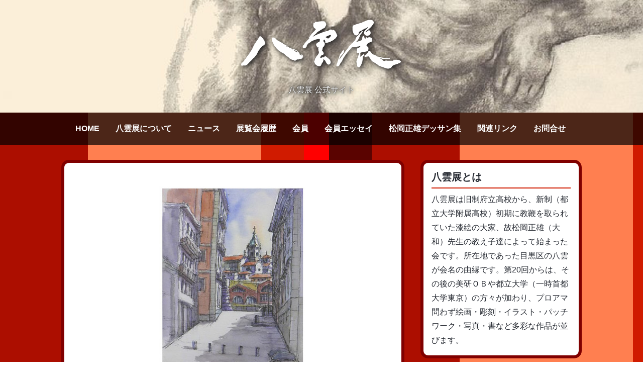

--- FILE ---
content_type: text/html; charset=utf-8
request_url: https://www.yakumoten.com/036/post-38.html
body_size: 4867
content:

<!DOCTYPE html>
<html lang="ja" itemscope itemtype="http://schema.org/WebPage">
<head>
  <meta charset="UTF-8">
  <meta http-equiv="X-UA-Compatible" content="IE=edge">
  <meta name="viewport" content="width=device-width,initial-scale=1">
  <title>清水正輝 - 八雲展</title>
  <meta name="generator" content="MovableType.net">
  <meta name="description" content="">
  <meta name="keywords" content="八雲展,yakumoten,松岡正雄,旧制府立高校,">
  <link rel="start" href="https://www.yakumoten.com/">
  <link rel="alternate" type="application/atom+xml" title="Recent Entries" href="https://www.yakumoten.com/atom.xml">
  <link rel="canonical" href="https://www.yakumoten.com/036/post-38.html" />
  <meta property="og:type" content="article">
  <meta property="og:locale" content="ja_JP">
  <meta property="og:title" content="清水正輝 - 八雲展">
  <meta property="og:url" content="https://www.yakumoten.com/036/post-38.html">
  <meta property="og:description" content="">
  <meta property="og:site_name" content="八雲展">
  <meta property="og:image" content="">
  <meta property="fb:app_id" content="yakumoten">
  <meta name="twitter:card" content="summary_large_image">
  <meta name="twitter:site" content="@yakumoten">
  <meta name="twitter:title" content="清水正輝 | 八雲展">
  <meta name="twitter:description" content="">
  <meta name="twitter:image" content="https://www.yakumoten.com/common/images/noimage-1200.png">
  <!-- Microdata -->
  <meta itemprop="description" content="">
  <link itemprop="url" href="https://www.yakumoten.com/036/post-38.html">
  <link itemprop="image" href="https://www.yakumoten.com/common/images/noimage-1200.png">
  <!--[if lt IE 9]>
  <script src="//cdnjs.cloudflare.com/ajax/libs/html5shiv/3.7.3/html5shiv.min.js" integrity="sha256-3Jy/GbSLrg0o9y5Z5n1uw0qxZECH7C6OQpVBgNFYa0g=" crossorigin="anonymous"></script>
  <script src="//cdnjs.cloudflare.com/ajax/libs/respond.js/1.4.2/respond.min.js" integrity="sha256-g6iAfvZp+nDQ2TdTR/VVKJf3bGro4ub5fvWSWVRi2NE=" crossorigin="anonymous"></script>
  <![endif]-->
  <script src="//cdnjs.cloudflare.com/ajax/libs/jquery/3.3.1/jquery.min.js" integrity="sha256-FgpCb/KJQlLNfOu91ta32o/NMZxltwRo8QtmkMRdAu8=" crossorigin="anonymous"></script>
<link rel="stylesheet" href="//use.fontawesome.com/releases/v5.4.1/css/all.css" integrity="sha384-5sAR7xN1Nv6T6+dT2mhtzEpVJvfS3NScPQTrOxhwjIuvcA67KV2R5Jz6kr4abQsz" crossorigin="anonymous">
<link rel="stylesheet" href="//cdnjs.cloudflare.com/ajax/libs/meyer-reset/2.0/reset.min.css" integrity="sha256-gvEnj2axkqIj4wbYhPjbWV7zttgpzBVEgHub9AAZQD4=" crossorigin="anonymous" />
<link rel="stylesheet" href="https://www.yakumoten.com/css/styles.css">
<link rel="shortcut icon" type="image/x-icon" href="https://www.yakumoten.com/img/favicon.ico">
<link rel="apple-touch-icon" size="152x152" href="https://www.yakumoten.com/img/apple-touch-icon.png" />
<link rel="manifest" href="https://www.yakumoten.com/.app/manifest.json" crossorigin="use-credentials">
<meta name="theme-color" content="white">

    
<link href="https://fonts.googleapis.com/css?family=Anton&display=swap" rel="stylesheet">
<!-- Global site tag (gtag.js) - Google Analytics -->
<script async src="https://www.googletagmanager.com/gtag/js?id=UA-125961504-13"></script>
<script>
  window.dataLayer = window.dataLayer || [];
  function gtag(){dataLayer.push(arguments);}
  gtag('js', new Date());

  gtag('config', 'UA-125961504-13');
</script>

</head>

<body>

  <header class="mainHeader">
  <div class="header__wrap">
   <div class="inner header_inner">
    <div class="header-area">
    <h1 class="header__title"><a href="https://www.yakumoten.com/"><img src="https://www.yakumoten.com/img/logo.svg" class="logo-deco"></a></h1>
          <p class="header__description">八雲展 公式サイト</p>
        </div><div></div>
   </div>
  </div>
  <div class="navi__wrap">
  <div class="inner">
    <div id="nav_toggle">
      <div> <span></span> <span></span> <span></span> </div>
    </div>
    <nav>
      <ul class="navi__list">
      
                
              <li><a href="https://www.yakumoten.com/">HOME</a></li>
              <li><a href="https://www.yakumoten.com/information.html">八雲展について</a></li>
              <li><a href="https://www.yakumoten.com/article/news/">ニュース</a></li>
              <li><a href="https://www.yakumoten.com/exhibition/">展覧会履歴</a></li>
              <li><a href="https://www.yakumoten.com/member/">会員</a></li>
              <li><a href="https://www.yakumoten.com/article/essay/">会員エッセイ</a></li>
              <li><a href="https://www.yakumoten.com/movie.html">松岡正雄デッサン集</a></li>
              <li><a href="https://www.yakumoten.com/link.html">関連リンク</a></li>
                            <li><a href="https://www.yakumoten.com/inquiry.html">お問合せ</a></li>
      </ul>
    
    </nav>
  </div>
  </div>
</header>


        <ul>

        </ul>


    <div class="inner">
      <div class="contents">
      <main class="main">
        <article class="entryWrap border-color-inside">
       
        
          <section class="entryBody wysiwyg">
            
            <div class="entry__more">

                   
                           <img src="https://www.yakumoten.com/.assets/thumbnail/yakumoten69-640wi.jpg" >
             
            
            
            </div>
          </section>
        
<footer class="entryFooter">
            <div class="entryFooter__metaWrap">
            
            <div class="flex-container2">
              <div class="flex-item box10"><span class="font_work_title">ポルト・教会を望む</span></div>
              <div class="flex-item box11">水彩</div>
            </div>

                          
            </div>
</footer>
        
        <div class="custom_comment"></div>
        
        
<header class="entryHeader wysiwyg"> 
          
<div class="flex-container3">
  <div class="flex-item">   
  
	  
                                	<a href="https://www.yakumoten.com/member/shimizu-masateru/shimizu-masaki.html">
            		<img class="artist_portrait" style="margin-right:15px;" src="https://www.yakumoten.com/member/.assets/thumbnail/shimizu-masateru-120wi.jpg" ></a>
            	              </div>
  <div class="flex-item flex_box_column">
     <div><span class="font_artist"><a href="https://www.yakumoten.com/member/shimizu-masateru/shimizu-masaki.html">清水正輝</a></span></div>

     <div>
          <span class="">都立大学 15期（昭和42年[1967] 卒）</span>     </div>
  
  
  </div>
  <div class="flex-item flex_box_column push"><span class="ichiran"><a href="https://www.yakumoten.com/036/">出品一覧</a>，<a href="https://www.yakumoten.com/shimizu-masaki/">出品一覧</a></span></div>
</div> 




<hr>

      
            		<a href="https://www.yakumoten.com/member/shimizu-masateru/shimizu-masaki.html">清水正輝のページへ</a>
            
     <div><span class="font_school">東京都立大学</span></div>

        
        </header>

          <div class="footerNavi">
          <ul>
              <li><a href="https://www.yakumoten.com/036/post-39.html" class="footerNavi__prev">「清水正輝／ポルト・高台より」</a></li>
              <li><a href="https://www.yakumoten.com/036/post-37.html" class="footerNavi__next">「清水正輝／シントラの街並」</a></li>
          </ul>
        </div> 
        
        </article>
      

      

      </main>
        <aside>
  <div class="sidebarWrap">
  
        <section class="sidebar__module sidebar__customarea border-color-inside">
      <h2>八雲展とは</h2>
<p>八雲展は旧制府立高校から、新制（都立大学附属高校）初期に教鞭を取られていた漆絵の大家、故松岡正雄（大和）先生の教え子達によって始まった会です。所在地であった目黒区の八雲が会名の由縁です。第20回からは、その後の美研ＯＢや都立大学（一時首都大学東京）の方々が加わり、プロアマ問わず絵画・彫刻・イラスト・パッチワーク・写真・書など多彩な作品が並びます。</p>
    </section>
      

 

 

 

 

      <section class="sidebar__module sidebar__archive border-color-inside">
        <h2 class="sidebar__label">CONTENTS</h2>
        <ul>
          <li><a href="https://www.yakumoten.com/information.html">八雲展について</a></li>
          <li><a href="https://www.yakumoten.com/beginning.html">八雲展の始まり</a></li>
          <li><a href="https://www.yakumoten.com/kyuseifuritsukotogakko.html">旧制府立高等学校とは</a></li>
          <li><a href="https://www.yakumoten.com/exhibition/">展覧会履歴</a></li>
          <li><a href="https://www.yakumoten.com/member/">会員リスト</a></li>
          <li><a href="https://www.yakumoten.com/member/index-bukko.html">忘れ得ぬ先人たち</a></li>
          <li><a href="https://www.yakumoten.com/article/essay/">会員エッセイ</a></li>
          <li><a href="https://www.yakumoten.com/matsuoka.html">松岡正雄先生のこと</a></li>
          <li><a href="https://www.yakumoten.com/movie.html">松岡正雄デッサン集</a></li>
          <li><a href="https://www.yakumoten.com/link.html">関連リンク</a></li>
        </ul>
      </section>

 

      <section class="sidebar__module sidebar__archive border-color-inside">
               <h2 class="sidebar__label">NEWS</h2>
        <ul>
                    <li><a href="https://www.yakumoten.com/article/news/post-19.html">かわうそだよ全員集合展</a></li>
                    <li><a href="https://www.yakumoten.com/article/news/post-20.html">瀬川智貴展「まほろば」</a></li>
                    <li><a href="https://www.yakumoten.com/article/news/post-18.html">日本スケッチ画会展のご案内</a></li>
                    <li><a href="https://www.yakumoten.com/article/news/42.html">2025年　第43回八雲展</a></li>
                    <li><a href="https://www.yakumoten.com/article/news/post-16.html">瀬川智貴　絵画展</a></li>
                  </ul>
             </section>


 
  
 

 

 
  

        <section class="sidebar__module sidebar__customarea border-color-inside">
      <h2>事務局／編集委員</h2>
<p>当サイトは会員の皆様の協力を元に運営されています。コンテンツは集まった資料を基に製作しています。掲載以外の資料をお持ちでしたらご提供頂ければ幸いです。また会員の皆様の寄稿も受け付けています。</p>
<hr>
<p>お問合せは<a href="https://www.yakumoten.com/inquiry.html" style="color:pink;">コチラ</a>へ</p>
<hr>
<p>委員へのコンタクトはコチラから</p>
<p>Email：<a href="mailto:mmdesign-jpn@nifty.com" style="color:pink;">増田昌弘</a><p><p>Email：<a href="mailto:gotow@coral.ocn.ne.jp"  style="color:pink;">後藤昌之</a><p><p>Email：<a href="mailto:suisaiga0982@gmail.com" style="color:pink;">中村繁</a><p>
<hr>
<p>八雲展事務局 電話（<a href="tel:09026773519" style="color:pink;">瀬川</a>）</p>
    </section>
    

      
  </div>
</aside>

    </div>
  </div>
  







<footer class="mainFooter">
  <div class="inner">
    <p class="footer__themename">&copy; 2018-2025, YAKUMOTEN.  All Right Reserved.</p>
  </div>

<div class="pagetop"><a href="#"><i class="fa fa-chevron-up"></i><p id="ue">PAGE TOP</p></a></div>
</footer>
<script src="https://push-notification-api.movabletype.net/v2.7.0/js/sw-init.js" id="mt-service-worker-init" data-register="/.app/sw.js" data-scope="/" data-locale="ja_JP"></script>

  <script src="//cdnjs.cloudflare.com/ajax/libs/jquery-smooth-scroll/2.2.0/jquery.smooth-scroll.min.js" integrity="sha256-fdhzLBb+vMfwRwZKZPtza9iFcdVtEhrWRHhxSzEy4Ek=" crossorigin="anonymous"></script>
<script>
$(function() {
  var nH = $(".navi__list").innerHeight();
  var w = $(window).width();
  var x = 768;
  if (w >= x) {
    $("main,aside").css("padding-top", nH + "px");
  }

  $("a").smoothScroll({
    speed: 500,
  });

  var _window = $(window),
    _header = $(".navi__wrap"),
    heroBottom;
  _window.on("scroll", function() {
    heroBottom = $(".mainHeader").height();
    if (_window.scrollTop() > heroBottom) {
      _header.addClass("fixed");
    } else {
      _header.removeClass("fixed");
    }
  });
  _window.trigger("scroll");
  $("#nav_toggle").click(function() {
    $("header").toggleClass("open");
    $("nav").slideToggle(500);
  });
});
</script>






<script>
$(document).ready(function() {
  var pagetop = $('.pagetop');
    $(window).scroll(function () {
       if ($(this).scrollTop() > 100) {
            pagetop.fadeIn();
       } else {
            pagetop.fadeOut();
            }
       });
       pagetop.click(function () {
           $('body, html').animate({ scrollTop: 0 }, 500);
              return false;
   });
});
</script>



<script src="https://form.movabletype.net/dist/parent-loader.js" defer async></script></body>
</html>


--- FILE ---
content_type: text/css
request_url: https://www.yakumoten.com/css/styles.css
body_size: 7348
content:
@charset "UTF-8";








/*--------------------------
           八雲展
--------------------------*/
body {
  color: #262A32;
  /*background-color: coral;*/
  background-image: linear-gradient(90deg, #ac0e00 11.82%, #ff7f50 11.82%, #ff7f50 35.14%, #d01b00 35.14%, #d01b00 40.88%, #ff0000 40.88%, #ff0000 44.26%, #5a0300 44.26%, #5a0300 50%, #ac0e00 50%, #ac0e00 61.82%, #ff7f50 61.82%, #ff7f50 85.14%, #d01b00 85.14%, #d01b00 90.88%, #ff0000 90.88%, #ff0000 94.26%, #5a0300 94.26%, #5a0300 100%);
  background-size: 1480.00px 1480.00px;

  font-size: 16px;
  line-height: 1.75;
  font-family: -apple-system, BlinkMacSystemFont, "Helvetica Neue", YuGothic, "ヒラギノ角ゴ ProN W3", Hiragino Kaku Gothic ProN, Arial, "メイリオ", Meiryo, sans-serif; }
@media (max-width: 768px) {
  body{
  background-image: linear-gradient(0deg, #ac0e00 11.82%, #ff7f50 11.82%, #ff7f50 35.14%, #d01b00 35.14%, #d01b00 40.88%, #ff0000 40.88%, #ff0000 44.26%, #5a0300 44.26%, #5a0300 50%, #ac0e00 50%, #ac0e00 61.82%, #ff7f50 61.82%, #ff7f50 85.14%, #d01b00 85.14%, #d01b00 90.88%, #ff0000 90.88%, #ff0000 94.26%, #5a0300 94.26%, #5a0300 100%);
  background-size: 1480.00px 1480.00px;
  }
}  
article, aside, details, figcaption, figure, footer, header, hgroup, menu, nav, section {
  word-wrap: break-word; }

a {
  transition: .3s;
  color: hotpink; }

a:hover {
  opacity: 0.7; }

.inner {
  max-width: 1036px;
  margin: 0 auto;
  padding: 0rem 0 0rem 0;
  position: relative; }

.header_inner{
  display:flex;
  /*flex-direction: row;*/
  justify-content: space-between;
  /*margin-right: auto;*/
}
  
.clearfix:after {
    content:" ";
    display:block;
    clear:both;
}

@media (max-width: 1100px) {
  .inner {
    max-width: 728px; } }

@media (max-width: 768px) {
  .inner {
    max-width: none;
    width: 90%; } }

/*------------
    COMMON
------------*/
.mainHeader {
  z-index: 100;
  position: relative; }
  .mainHeader .header__wrap {
    width: auto;
    height: calc(240px - 4rem);
    margin: 0 auto;
    padding: 1.5rem 0;
    display: flex;
    /* 縦方向中央揃え（Safari用） */
    align-items: center;
    /* 縦方向中央揃え */
    background-color: coral;;
    background-image: url(/img/noimage.png);
    background-position: center;
    background-size: cover; }
  .mainHeader .header__title {
    font-size: 40px;
    line-height: 1.25;
    font-weight: bold;
    text-align: center;
    -webkit-text-shadow: 0px 0px 8px #1e1e1e, 0px 0px 16px #1e1e1e, 0px 0px 20px #1e1e1e, 0px 0px 24px #1e1e1e;
    text-shadow: 0px 0px 8px #1e1e1e, 0px 0px 16px #1e1e1e, 0px 0px 20px #1e1e1e, 0px 0px 24px #1e1e1e; }
    .mainHeader .header__title a {
      color: #FFFFFF;
      text-decoration: none; }
  .mainHeader .header__description {
    color: #FFFFFF;
    margin-top: 0.5rem;
    text-align: center;
    -webkit-text-shadow: 0px 0px 2px #1e1e1e, 0px 0px 8px #1e1e1e, 0px 0px 12px #1e1e1e;
    text-shadow: 0px 0px 2px #1e1e1e, 0px 0px 8px #1e1e1e, 0px 0px 12px #1e1e1e; }

.navi__wrap {
  background-color: rgba(0,0,0,0.7);
  position: absolute;
  width: 100%; }
  .navi__wrap.fixed {
    position: fixed;
    top: 0; }
  .navi__wrap .navi__list {
      display: flex;
      flex-wrap: wrap;
      justify-content: left;
      padding: 12px; }
    .navi__wrap .navi__list li {
      width: auto;
      height: 40px;
      line-height: 40px;
      display: block;
      margin: 0 1rem;
      font-weight: bold; }
      .navi__wrap .navi__list li a {
        text-decoration: none;
        color: #FFFFFF; }
        
@media screen and (max-width: 768px) {
  .navi__wrap {
    background-color: rgba(0,0,0,0.7);}
}
  
#nav_toggle {
  display: none; }

@media screen and (max-width: 768px) {
  nav {
    display: none;
    position: relative;
    width: 100%;
    left: 0; }
  .navi__wrap .navi__list {
    display: block;
   /*width: 100%;*/
    padding: 0;}
  .navi__wrap .navi__list li {
    height: 50px;
    line-height: 50px;
    text-align: center;
    /*background-color: rgba(0,0,0,0.5);*/
    border-top: 1px solid #d01b00; }
    .navi__wrap .navi__list li a {
      display: block; }
  #nav_toggle {
    display: block;
    width: 32px;
    height: 32px;
    margin: 0 auto;
    padding: 16px 0 12px;
    position: relative;
    z-index: 1000;
    cursor: pointer;}
  #nav_toggle div {
    position: relative; }
  #nav_toggle span {
    display: block;
    height: 3px;
    background: #ffffff;
    position: absolute;
    width: 100%;
    left: 0;
    transition: 0.5s ease-in-out; }
  #nav_toggle span:nth-child(1) {
    top: 0px; }
  #nav_toggle span:nth-child(2) {
    top: 11px; }
  #nav_toggle span:nth-child(3) {
    top: 22px; }
  .open #nav_toggle span:nth-child(1) {
    top: 12px;
    -webkit-transform: rotate(135deg);
    transform: rotate(135deg); }
  .open #nav_toggle span:nth-child(2) {
    width: 0;
    left: 50%; }
  .open #nav_toggle span:nth-child(3) {
    top: 12px;
    -webkit-transform: rotate(-135deg);
    transform: rotate(-135deg); } }

.contents {
  display: flex;
  margin-top: 30px; }

@media (max-width: 768px) {
  .contents {
    display: block; } }

.main {
  width: 684px;
  padding: 40px 0 60px;
  margin-right: 32px; }

@media (max-width: 1100px) {
  .main {
    width: 450px;
    margin-right: 20px; } }

@media (max-width: 768px) {
  .main {
    width: 100%;
    margin-right: 0;
    padding-bottom: 40px; } }

aside {
  width: 322px; 
  padding-top: 0;
  }
  aside a {
    color: #262A32;
    text-decoration: none; }

.sidebarWrap {
  padding: 0 0 40px 0; }
/* underlayer */
.ULWrap .sidebarWrap {
  padding: 0 0 40px 0; }

.sidebar__module {
  width: auto;
  margin-bottom: 10px;
  padding: 16px;
  background-color: #FFFFFF; }
  .sidebar__module h2 {
    font-size: 1.25rem;
    line-height: 1.25;
    border-bottom: 2px solid #d01b00;
    padding-bottom: 8px;
    margin-bottom: 8px;
    font-weight: bold; }
  .sidebar__module ul li, .sidebar__module ol li {
    line-height: 1.25;
    margin-bottom: 0.5rem; }
    .sidebar__module ul li:last-child, .sidebar__module ol li:last-child {
      margin-bottom: 0; }
  .sidebar__module dl {
    margin-bottom: 20px;
    padding-bottom: 20px;
    border-bottom: 1px solid #d01b00; }
    .sidebar__module dl:last-child {
      margin-bottom: 0;
      padding-bottom: 0;
      border: 0px; }
  .sidebar__module dl dt {
    color: #707070;;
    font-weight: bold;
    margin-bottom: 1rem;
    line-height: 1.25; }
  .sidebar__module dl dd:last-child {
    margin-bottom: 0; }

.gcsWrap #cse-search-box {
  display: flex;
  margin-bottom: 8px; }
.gcsWrap  #cse-search-box #search_text {
    position: relative;
    display: block;
    width: 323px;
    height: 32px;
    padding: 0 8px;
    font-size: 16px;
    box-sizing: inherit; }
.gcsWrap #cse-search-box #search_btn {
    position: relative;
    display: block;
    background-color: #d01b00;
    border: 4px solid #d01b00;
    height: 36px;
    left: -2px;
    font-size: 16px;
    padding: 0 8px;
    color: #ffffff; }

.sidebar__category li, .sidebar__archive li {
  left: 16px;
  width: auto;
  display: block;
  position: relative;
  margin-right: 16px; }
  .sidebar__category li:before, .sidebar__archive li:before {
    content: "\f0da";
    font-family: "Font Awesome 5 Free";
    color: red;
    font-size: 1.25rem;
    line-height: 1rem;
    font-weight: bold;
    width: 20px;
    height: 16px;
    position: absolute;
    top: 4px;
    left: -16px;
    display: block; }

  .sidebar__profile .profile__images {
    width: 160px;
    height: 160px;
    margin: 0 auto;
    display: block;
    margin-bottom: 2rem; }
  .sidebar__profile .profile__images img {
    width: 160px;
    height: 160px;
  }

.sidebar__profile .profile__name {
  text-align: center;
  margin-bottom: 0.5rem; }
  .sidebar__profile .profile__name::before {
    content: "\f007";
    font-family: "Font Awesome 5 Free";
    font-size: 1.5rem;
    line-height: 1rem;
    margin-right: 8px;
    color: #707070;; }

.sidebar__profile .profile__text {
  font-size: 12px; }

.sidebar__module.sidebar__copy {
  background: none;
  padding: 0 0 20px;
  margin: 0; }
  .sidebar__module.sidebar__copy h2 {
    font-size: 1rem;
    font-weight: normal;
    text-decoration: underline;
    text-align: center;
    padding: 0;
    margin: 0;
    border: 0; }
    .sidebar__module.sidebar__copy h2 a {
      color: #365F87; }

  /*webプッシュ*/
  .webpush {
    display: none;
  }

  .mtnet-push-notification-service-enabled .webpush {
    display: block;
  }

  .side-webpush {
    margin-bottom: 20px;
    text-align: center;
    padding: 15px 15px 15px 15px;
    background-color: #365F87;
    color: #FFFFFF;
  }

  .side-webpush .fa-bell {
    font-size: 1.25rem;
    margin-right: 4px;
  }

@media (max-width: 1100px) {
  aside {
    width: 260px; }
  .sidebar__module {
    padding: 20px 16px;
    width: auto; }
    .sidebar__module h2 {
      padding-bottom: 12px; }
  .sidebar__feed h2 {
    padding-bottom: 0; } }

@media (max-width: 768px) {
  aside {
    width: auto; 
    padding-top: 0;
    }
  .sidebarWrap {
    padding: 0;
    display: block; }
  .ULWrap .sidebarWrap {
    padding: 0 0 40px 0; }
  .gcsWrap #cse-search-box #search_text {
    width: 100%; }
   }

.mainFooter {
  padding: 20px 0 60px;
  background-color: rgba(0,0,0,0.8);
  color: #FFFFFF; }
  .mainFooter .footer__themename {
    font-size: 0.8rem;
    text-align: center; }
    .mainFooter .footer__themename .themename__heading {
      margin-right: 0.5rem;}
      .mainFooter .footer__themename .themename__heading:after {
        content: ":";
        margin-left: 0.5rem; }

/*------------
    INDEX
------------*/
.article {
  /*width: 620px;*/
  padding: 15px 25px 15px;
  margin-bottom: 5px;
  background-color: #FFFFFF; }
  .article-2 {/*---------------*/
    padding: 15px 25px 15px;
    margin-bottom: 5px;
    background-color: pink; }
  .article .article__title {
    font-size: 1.50rem;
    line-height: 1.25;
    margin-bottom: 4px;
    font-weight: bold; }
    .article .article__title a {
      color: #262A32;
      text-decoration: none; }
@media (max-width: 768px) {
  .article .article__title {
    font-size: 1.25rem;}
}
      
  .article .article__dateWrap {
    border-bottom: 1px solid #d01b00;
    padding-bottom: 20px;
    margin-bottom: 20px; }
  .article .article__date {
    margin-right: 0.5rem;
    color: #707070;; }
  .article .article__thumbnail {
    width: 620px;
    height: auto;
    position: relative;
    vertical-align: middle;
    text-align: center;
    margin-bottom: 20px; }
  .article .article__thumbnail img {
    max-width: 620px;
    width: auto;
    height: auto;
    -o-object-fit: cover;
       object-fit: cover; }
  .article .article__text {
    font-size: 0.94rem;
    line-height: 1.4;
    margin-bottom: 10px; 
    }

  .article .article__footer::before {
    content: "\f0da";
    font-family: "Font Awesome 5 Free";
    margin-right: 0.25rem;
    line-height: 16px;
    
    font-weight: bold;
    color: red; }

.fixedtotop {
  border: 6px red solid;
	box-sizing: border-box;
  border-radius: 15px;
	
	-webkit-box-sizing: border-box;/*----Bender Prefix----*/
	-moz-box-sizing: border-box;/*----Bender Prefix----*/
	box-sizing: border-box;/*----Bender Prefix----*/
  
  /*box-shadow: 0 0 0 6px maroon inset;*//*影を内側につける*/
  position: relative; }
  
  .fixedtotop:before {
    content: "Pick up";
    display: block;
    background-color: red;
    position: absolute;
    top: 0;
    right: 0;
    padding: 0 1rem;
    color: #FFFFFF; }
/*--------------------------*/
.flex-container {
  display: flex;
  flex-direction: row;
  /*justify-content: space-between;*/
  width: 100%;
  height: auto;
  /*border: 1px solid gray;*/
  /*background: lightcyan;*/
}

.flex-item {
  /*width: 33%;*/
  height: auto;
  /*background: cornsilk;*/
}
.box1{
  /*flex-grow: 3;*/
  flex-basis: 30%;
}
.box2{
  /*flex-grow: 4;*/
    flex-basis: 50%;
}
.box3{
  /*flex-grow: 1;*/
    flex-basis: 20%;
    text-align: right;
}

.flex-item:nth-of-type(odd) {
  /*background: seashell;*/
}

.flex-container2 {
  display: flex;
  flex-direction: row;
  justify-content: space-between;
  width: 100%;
  height: auto;
}
.flex-container3 {
  display: flex;
  flex-direction: row;
  width: 100%;
  height: auto;
}
.box6{
  flex-grow: 2;
}
.box7{
  flex-grow: 3;
}
.box8{
  flex-grow: 1;
  text-align: right;
}
.push {
    margin-left: auto;
}
.flex_box_column {
  display:-webkit-box;
  display:-ms-flexbox;
  display:flex;
  -webkit-box-pack:end;
  -ms-flex-pack:end;
  justify-content:flex-end;
  -ms-flex-flow: column;
      flex-flow: column;
}
/*---------杉本真理子 遺作展-----------*/
.flex-container4{
  display: flex;
  flex-wrap: wrap;
  justify-content: space-between;
}
@media (max-width: 768px) {
  .flex-container4{
    flex-direction: column;
  }
}
.f-item{
  flex-basis: calc((100% - 20px) / 2);
  max-width: calc((100% - 20px) / 2);  /* バクフィックス */
  margin-bottom: 20px;
}
@media (max-width: 768px) {
  .f-item{
    flex-direction: column;
    max-width: 100%;  /* バクフィックス-レスポンス対応 */
  }
}
.photoframe{
  border: 1px gray solid;
  padding: 5px;
}
.caption{
  font-size: 0.9rem;
  line-height: 1.2;
  margin-top: 5px;

  padding-left: 1em;/*字下げ1*/
  text-indent: -0.8em;/*字下げ2*/
}

/*---------／杉本真理子 遺作展 end -----------*/

.artist_portrait{
  border: silver solid 1px;
  box-sizing: border-box;
}
.font_artist{
  margin-left: 5px;
}
.font_school{
  margin-left: 5px;
  font-size: 0.8rem;
}
.font_work_title{
  font-weight: bold;
}
.ichiran{
  font-size: 0.8rem;
}
.font-080{
  font-size: 0.8rem;
}
/*--------------------------*/
.footerNavi {
  width: 100%;
  margin-top: 7px;
  display: block; }
  .footerNavi ul {
    display: flex;
    justify-content: space-between; }
    .footerNavi li {
      width: auto;
      max-width: 46%;
      font-size: 0.8rem;
    }
    .footerNavi ul .footerNavi__prev:before {
      content: "\f0d9";
      font-weight: bold;
      font-family: "Font Awesome 5 Free";
      color: #365F87;
      margin-right: 0.5rem; }
    .footerNavi ul .footerNavi__next:after {
      content: "\f0da";
      font-weight: bold;
      font-family: "Font Awesome 5 Free";
      color: #365F87;
      margin-left: 0.5rem; }
    .footerNavi ul a {
      text-decoration: none; }
    .footerNavi ul i {
      margin: 0 0.25rem; }

@media (max-width: 1100px) {
  .article {
    width: auto;
    padding: 20px 16px;
    margin-right: 0; }
  .article .article__thumbnail {
    width: auto; }
  .article .article__thumbnail img {
    max-width: 100%;
    width: auto;
    height: auto;
    margin-bottom: 8px;}
  .fixedtotop {
    border-radius: 10px;
    box-shadow: 0 0 0 4px maroon inset; } }

@media (max-width: 768px) {
  .footerNavi ul {
    display: block;
    text-align: center;
   }
 .footerNavi {
    text-align: center; }
 .footerNavi ul {
    display: block;
   }
 .footerNavi li {
    width: 100%;
    max-width: 100%;
  }
}

/*------------------------
    ENTRY,WEBPAGE
------------------------*/
.entryWrap, .webpageWrap, .articleWrapFrame{
  background-color: #FFFFFF;
  padding: 32px 32px 40px 32px; }
  
@media (max-width: 768px) {
  .entryWrap, .webpageWrap, .articleWrapFrame{
    padding: 16px 16px 20px 16px; }
}

.archiveHeader{
  padding-bottom: 0;
  margin-bottom: 10px;
  padding-bottom: 5px;}
  .entryWrap .entryHeader, .entryWrap .webpageHeader, .webpageWrap .entryHeader, .webpageWrap .webpageHeader {
    padding-bottom: 0;
    margin-bottom: 10px;
    padding-bottom: 5px;
    border-bottom: 1px solid #d01b00; }
  .entryWrap .entry__title, .entryWrap .webpage__title, .webpageWrap .entry__title, .webpageWrap .webpage__title, .archive__title {
    margin-bottom: 0;
    border-bottom: 0;
    padding-bottom: 0; }
  .entryWrap .entry__date, .webpageWrap .entry__date {
    color: #707070;;
    display: inline-block;
    padding-right: 0.5rem;
    margin-top: 0rem;
    margin-bottom: 0; }
  .entryWrap .entry__category, .webpageWrap .entry__category {
    display: inline-block;
    margin-bottom: 0;
    margin-top: 0rem; }
  .entryWrap .entry__more, .webpageWrap .webpage__more {
    margin: 0 0 0; }
  .entryWrap section *:last-child, .webpageWrap section *:last-child {
    margin-bottom: 0; }

.entryFooter, .webpageFooter {
  max-width: 620px;
  border-top: 2px solid #d01b00;
  padding-top: 5px;
  margin: 20px 0 0 auto; }

  .entryFooter .entryFooter__metaWrap {
    display: flex;
    justify-content: space-between;
  }

  .entryFooter .entryFooter__date, .entryFooter .entryFooter__info {
    color: #707070; }
    .entryFooter .entryFooter__date:after {
      content: " ";
      display: block;
      clear: both; }
    .entryFooter .entryFooter__date li {
      margin-right: 0.5rem;
      float: left; }
    .entryFooter .entryFooter__date a {
      color: #707070; }
    .entryFooter .entryFooter__date .date__author {
      margin-right: 1rem; }
      .entryFooter .entryFooter__date .date__author .author__hedding:after {
        content: "："; }
  .entryFooter .entryFooter__info:after {
    content: " ";
    display: block;
    clear: both; }
  .entryFooter .entryFooter__info li {
    float: left;
    margin-right: 1rem; }
  .entryFooter .entryFooter__info .comment {
    color: #365F87; }
    .entryFooter .entryFooter__info .comment__hedding:after, .entryFooter .categoryFooter__hedding:after {
      content: "："; }

  .entryFooter .entryFooter__Author {
    border: 4px solid #d01b00;
    padding: 16px;
    margin: 2rem 0;
  }

  .footerAuthor__title {
    font-size: 1.5rem;
    font-weight: bold;
    margin-bottom: 1rem;
  }

  .footerAuthor__images {
    width: 80px;
    float: left;
    margin-right: 1rem;
  }
  .footerAuthor__images img {
    width: 80px;
    height: auto;
  }
  .footerAuthor__textWrap {
    width: 100%;
  }

  
  .footerAuthor__name {
    color: #365F87;
    font-weight: bold;
    position: relative;
    margin: 0 0 0.5rem;
  }

  .footerAuthor__name::before {
    content: "\f007";
    font-family: "Font Awesome 5 Free";
    margin-right: 4px;
}

  .footerAuthor__text {
    font-size: 0.75rem;
    border-top: #d01b00 1px solid;
    padding-top: 0.5rem;
  }

  .entryFooter .entryFooter__sns, .entryFooter .webpageFooter__sns, .webpageFooter .entryFooter__sns, .webpageFooter .webpageFooter__sns {
    margin-top: 20px;
    text-align: center;
    margin-left: 0;
    margin-bottom: 0; }
    .entryFooter .entryFooter__sns li, .entryFooter .webpageFooter__sns li, .webpageFooter .entryFooter__sns li, .webpageFooter .webpageFooter__sns li {
      display: inline-block;
      margin: 0 6px; }
      .entryFooter .entryFooter__sns li::before, .entryFooter .webpageFooter__sns li::before, .webpageFooter .entryFooter__sns li::before, .webpageFooter .webpageFooter__sns li::before {
        display: none; }
    .entryFooter .entryFooter__sns li a, .entryFooter .webpageFooter__sns li a, .webpageFooter .entryFooter__sns li a, .webpageFooter .webpageFooter__sns li a {
      width: 36px;
      height: 36px;
      display: block;
      border-radius: 4px; }
    .entryFooter .entryFooter__sns li i, .entryFooter .webpageFooter__sns li i, .webpageFooter .entryFooter__sns li i, .webpageFooter .webpageFooter__sns li i {
      font-size: 20px;
      line-height: 36px;
      color: #FFFFFF; }
    .entryFooter .entryFooter__sns li .sns__twitter, .entryFooter .webpageFooter__sns li .sns__twitter, .webpageFooter .entryFooter__sns li .sns__twitter, .webpageFooter .webpageFooter__sns li .sns__twitter {
      background-color: #55acee; }
    .entryFooter .entryFooter__sns li .sns__fb, .entryFooter .webpageFooter__sns li .sns__fb, .webpageFooter .entryFooter__sns li .sns__fb, .webpageFooter .webpageFooter__sns li .sns__fb {
      background-color: #315096; }
    .entryFooter .entryFooter__sns li .sns__line i, .entryFooter .webpageFooter__sns li .sns__line i, .webpageFooter .entryFooter__sns li .sns__line i, .webpageFooter .webpageFooter__sns li .sns__line i {
      position: relative;
      top: 8px;
      font-size: 42px;
      color: #1dcd00 !important; }
      .entryFooter .entryFooter__sns li .sns__hatena, .entryFooter .webpageFooter__sns li .sns__hatena, .webpageFooter .entryFooter__sns li .sns__hatena, .webpageFooter .webpageFooter__sns li .sns__hatena {
        text-decoration: none;
        background-color: #00A4DE; }
    .fa-sns-hatena:before {
      content: "B!";
      font-family: Verdana;
      font-weight: bold
    }
  .entryFooter .webpageFooter__sns, .webpageFooter .webpageFooter__sns {
    margin-top: 0; }

    @media (max-width: 768px) {
      .entryFooter .entryFooter__metaWrap {
        display: block;
        text-align: center;
       }
       .footerAuthor__images {
         float: none;
         margin: 0 auto 1rem;
       }
    }

/*------------
    ARCHIVES
------------*/
.archives__title-header {
padding-bottom: 0;
margin-bottom: 10px;
padding-bottom: 5px;
border-bottom: 1px solid #d01b00;
}
.archives__title {
  font-size: 1.5rem;
  line-height: 1.25;
  color: #707070;;

  font-weight: bold;
   }
  
/*------------
    WYSIWYG
------------*/
.wysiwyg h1 {
  font-size: 1.50rem;
  line-height: 1.25;
  font-weight: bold;
  margin-bottom: 1rem;
  padding-bottom: 0.5rem;
  border-bottom: 1px solid #d01b00; }

.wysiwyg h2 {
  font-size: 1.5rem;
  line-height: 1.25;
  font-weight: bold;
  margin-bottom: 1rem;
  left: 1.5rem;
  position: relative; }
  .wysiwyg h2::before {
    width: 1.5rem;
    display: block;
    content: "●";
    font-size: 1rem;
    position: absolute;
    top: 6px;
    left: -1.5rem;
    margin-right: 0.5rem;
    color: #d01b00; }

.wysiwyg h3 {
  font-size: 1.5rem;
  line-height: 1.25;
  font-weight: bold;
  color: #d01b00;
  margin-bottom: 0.75rem; }

.wysiwyg h4 {
  font-size: 1.25rem;
  margin-bottom: 0.5rem;
  line-height: 1.25;
  font-weight: bold; }
  .wysiwyg h4:before {
    content: "■"; }

.wysiwyg h5 {
  font-weight: bold;
  color: #707070;;
  line-height: 1.25;
  margin-bottom: 0.5rem; }

.wysiwyg p {
  margin-bottom: 20px; }

.wysiwyg strong {
  font-weight: bold; }

.wysiwyg em {
  font-style: italic; }

.wysiwyg pre {
  background: #f5f5f5;
  padding: 1rem;
  margin: 1rem 0;
  border-radius: 4px;
  white-space: pre-wrap;
}

.wysiwyg figure {
  margin-bottom: 1rem;
}

.wysiwyg figcaption {
  font-size: 0.75rem;
  text-align: center;
  margin-top: -0.5rem;
}

.wysiwyg img {
  max-width: 100%;
  height: auto;
/*margin-bottom: 1rem;*/ }

.wysiwyg hr {
  height: 0px;
  margin: 20px 0;
  border: none;
  border-top: 1px solid #d01b00; }

.wysiwyg .underline {
  text-decoration: underline; }

.wysiwyg .linethrough {
  text-decoration: line-through; }

.wysiwyg blockquote {
  margin-bottom: 2rem;
  padding-left: 20px;
  color: #707070;;
  display: block;
  position: relative; }
  .wysiwyg blockquote::before {
    content: "";
    display: block;
    width: 4px;
    height: 100%;
    top: 0px;
    left: 0;
    background-color: #CCCCCC;
    position: absolute; }

.wysiwyg ul {
  margin-bottom: 20px;
  margin-left: 1rem; }
  .wysiwyg ul li {
    margin-right: 1rem;
    margin-bottom: 0.5rem;
    position: relative; }
    .wysiwyg ul li::before {
      content: "●";
      position: absolute;
      font-size: 8px;
      left: -1rem;
      top: 6px;
      color: #CCCCCC;
      margin-right: 0.5rem; }

.wysiwyg ol {
  margin-bottom: 20px;
  margin-left: 1rem; }
  .wysiwyg ol li {
    margin-bottom: 0.5rem;
    list-style: decimal; }

@media (max-width: 768px) {
  .wysiwyg h1 {
    font-size: 1.25rem; }
  .wysiwyg h2 {
    font-size: 1.10rem; }
    .wysiwyg h2::before {
      width: 1.25rem;
      font-size: 0.75rem;
      top: 4px;
      left: -1.25rem; }
  .wysiwyg h3 {
    font-size: 1.00rem; }
  .wysiwyg h4 {
    font-size: 1.00rem; } }

/*----------【スクリーンサイズ768px以下は非表示】---------*/
@media screen and (max-width: 768px) {
  .none {display:none}
}
/*----------【スクリーンサイズ768px以下は非表示】---------*/
.border-color-inside{
  border: 6px maroon solid;
  border-radius: 15px;
  /*----inside----*/
  box-sizing: border-box;
  /*----Bender Prefix----*/
  -webkit-box-sizing: border-box;
  -moz-box-sizing: border-box;
  box-sizing: border-box;
}
/*----------【松岡正雄 swiper  スライドページ】---------*/
.movie-page{
  background-color:white; 
  padding:32px 32px 40px 32px;
}
@media screen and (max-width: 768px) {
  .movie-page{
    padding:16px 16px 20px 16px;
  }
}

/*----------【hr スタイル】---------*/
hr{
  height: 5px;
  background-color: coral;
  width: 100%;
  border: none;
}
.hr-type01{
  height: 5px;
  background-color: red;
  width: 100%;
  border: none;
}

/*-------------------*/
.article-line{
  border-top: coral 2px dotted;
}
.articleWrap{
  border-bottom: coral 2px dotted;
  font-size: 0.8rem;
}

.article__footer{
  font-size: 0.8rem;
 text-align: right;
  }


/*-------------------*/
/*上へ*/
.pagetop {
     position: fixed;
     right: 30px;
     bottom: 5px;
     display: none;
}
.pagetop i {
     font-size: 3rem;
     text-shadow: 0px 0px 2px #fff,0px 0px 2px #fff,0px 0px 2px #fff,0px 0px 2px #fff;
}
.pagetop a {
     display: block;
     color: white;
     text-align:center;
}
.pagetop a:hover {
     color: yellow;
     text-decoration: none;
}

/*-------------------*/
.custom_comment{
	font-size: 0.88rem;
	border-top: 1px dotted gray;
	border-bottom: 1px dotted gray;
    margin-bottom: 10px;
}

/*---------table03-----------*/

.table03 {
  border-collapse: collapse;
  width: 100%;
  margin-bottom: 15px;
}

.table03 th,
.table03 td {
  border: 3px solid gainsboro;
  padding: 8px;
}

.table03 th {
  background: tomato;
  text-align: center;
  width: 15%;
	color: white;
  vertical-align: middle;
}

.table03 td {
  background: rgba(255,255,255,0.15);
}

@media only screen and (max-width: 800px) {
  .table03 tr,
  .table03 th,
  .table03 td {
    display: block;
    width: auto;
  }

  .table03 tr:first-child {
    border-top: 3px solid gainsboro;
  }

  .table03 th,
  .table03 td {
    border-top: none;
  }
}

.logo-deco{
	 width:350px;
	filter: opacity(88%);
	filter: drop-shadow(3px 3px 5px #222);
}

/*------------ canceled -------------*/
.cancel{
  position: absolute;
  display: block;
  background: rgba(255,0,0,0.72);
  border-radius: 10px;
  z-index: 100;
  color: white;
  top: 850px;
  right: 50px;
  padding: 1em;
  margin-left: 20px;
  transform: rotate( -12deg );
}
.cancel-height2{
  top: 100px;
}
.cancel p{
    margin: 0;
    line-height: 1.3;
    text-align: center;

}
.cancelP1{
  font-family: 'Anton', sans-serif;
  font-size: 2.3rem;
}
.cancelP2{
  font-size: 1.5rem;
}




--- FILE ---
content_type: image/svg+xml
request_url: https://www.yakumoten.com/img/logo.svg
body_size: 6361
content:
<?xml version="1.0" encoding="utf-8"?>
<!-- Generator: Adobe Illustrator 23.0.2, SVG Export Plug-In . SVG Version: 6.00 Build 0)  -->
<svg version="1.1" id="レイヤー_1" xmlns="http://www.w3.org/2000/svg" xmlns:xlink="http://www.w3.org/1999/xlink" x="0px"
	 y="0px" viewBox="0 0 550 180" style="enable-background:new 0 0 550 180;" xml:space="preserve">
<style type="text/css">
	.st0{fill-rule:evenodd;clip-rule:evenodd;fill:#FFFFFF;}
	.st1{fill:#FFFFFF;}
</style>
<g id="XMLID_129_">
	<g id="XMLID_141_">
		<g>
			<path class="st0" d="M372.49,47.35c0.86,2.13,1.26,4.38,2.12,6.51c1.73,4.3,5.09,7.99,10.01,7.75c2.47-0.12,4.52-1.38,5.89-3.42
				c1.42-2.12,0.7-4.32,1.68-6.43c0.72-1.54,3.37-3.41,4.96-3.85c1.14-0.31,2.02-0.24,2.98-1.06c0.79-0.67,1.31-1.42,2.24-1.96
				c1.13-0.66,2.43-0.98,3.58-1.61c0.95-0.52,1.7-1.33,2.66-1.83c2-1.04,4.37-1.17,6.4-2.16c1.42-0.68,2.37-2.22,3.75-2.83
				c1.76-0.77,1.17,0.83,0.4,1.85c-0.73,0.96-1.75,1.54-2.57,2.41c-0.77,0.81-1.29,1.83-2.18,2.53c-0.99,0.79-1.81,0.94-2.56,2.03
				c-0.6,0.86-1.09,1.59-1.79,2.41c-1.39,1.63-2.89,4.06-2.65,6.3c0.23,2.06,1.97,4.3,3.38,5.73c5.72,5.79,18.46,2.21,18.02-6.66
				c-0.15-3.04-2.48-8.35-6.44-7.35c-0.72,0.18-9.19,8.04-9.04,4.05c0.06-1.47,3.95-3.42,5-4.16c1.88-1.34,3.73-2.46,5.32-4.16
				c1.69-1.81,3.64-3.19,5.31-5.04c1.83-2.03,3.49-3.73,5.06-6c1.37-1.96,3.19-3.48,3.89-5.84c0.55-1.86,0.66-3.99,0.05-5.85
				c-1.31-3.98-5.59-5.26-9.4-5.26c-0.73,0.65-2.97,0.16-3.83,0.2c-1.35,0.06-2.74,0.09-4.08,0.25c-2.96,0.36-5.39,1.71-8.07,2.9
				c-2.75,1.22-5.74,1.96-8.41,3.34c-1.32,0.68-2.5,1.58-3.93,2.05c-1.29,0.43-2.65,0.55-3.94,0.99
				c-5.54,1.89-11.38,3.09-16.82,5.28c-2.1,0.85-5.13,1.55-6.34,3.62c-1.27,2.17-1.38,5.11-1.25,7.54
				C372.03,42.17,371.53,44.97,372.49,47.35z M396.16,127.43c0.01-1.79,0.51-3.52,0.5-5.33c-0.01-1.66-0.27-3.3-0.3-4.94
				c-0.08-3.43,3.64-3.01,6.19-3.26c3.64-0.35,6.82-0.92,10.29-2.07c2.62-0.87,5.88-0.57,7.66-3.06c0.83-1.16,1.08-2.54,1.1-3.93
				c0.03-1.56,0.43-3.6,0.16-5.14c-0.51-2.85-3.37-3.48-5.09-5.35c-2.15-2.34,0.45-4.28,1.83-6.33c1.78-2.66,4.57-3.65,7.47-4.84
				c2.3-0.94,5.84-0.74,6.32-3.64c0.41-2.46,1.55-5.19,0.73-7.69c-0.84-2.56-3.76-3.75-6.17-4.35c-1.36-0.34-2.78-0.48-4.16-0.16
				c-1.05,0.24-2.29,1.35-3.35,1.36c-1.49,0.02-2.46-1.55-4.18-1.31c-1.08,0.15-1.5,0.66-1.85,1.64c-0.39,1.11-0.24,3.21-1.92,3.06
				c-2.38-0.21-3.08-13.91-7.45-8.01c-2.76,3.73,0.39,10.87-4.58,12.8c-2.88,1.12-6.1,2.08-9.07,2.97
				c-1.43,0.42-2.71,0.91-4.05,1.55c-0.55,0.26-1.61,0.99-2.24,0.77c-1-0.34-0.36-0.87,0.28-1.41c1-0.86,1.82-1.27,2.62-2.43
				c1.38-2,3.37-4.08,4.16-6.38c0.46-1.34,0.58-2.34,1.55-3.44c0.85-0.96,1.39-1.49,1.71-2.76c0.78-3.01,1.67-5.11,3.68-7.56
				c1.91-2.32,3.97-4.52,5.35-7.22c0.36-0.7,1.49-2.58,0.64-3.31c-0.79-0.68-2.22,0.34-2.83,0.84c-1.27,1.05-2.11,2.54-3.3,3.67
				c-1.08,1.03-2.32,1.85-3.32,2.98c-1.83,2.06-2.97,4.77-5.11,6.56c-1.03,0.86-2.46,1.28-3.29,2.38c-0.79,1.05-0.96,2.08-1.94,3.01
				c-2.05,1.95-2.07,4.09-2.94,6.72c-0.49,1.48-1.08,1.76-2.09,2.83c-0.68,0.73-0.84,1.64-1.43,2.41c-0.63,0.82-1.67,1.15-2.39,1.86
				c-0.89,0.88-1.25,2.09-2.04,3.03c-0.93,1.11-2.24,1.81-3.2,2.89c-0.96,1.09-1.94,2.08-2.98,3.1c-1.83,1.79-4.24,3.47-5.62,5.63
				c-1.67,2.62-3.25,5.06-5.3,7.45c-1.78,2.09-3.47,4.16-5.2,6.29c-1.99,2.47-3.62,4.88-5.33,7.53c-1.46,2.25-3.45,4.14-5,6.33
				c-1.95,2.74-4.14,5.34-6.03,8.11c-0.83,1.22-2.43,4.54-3.93,5.04c0.08-0.03,0.49-2.66,0.56-2.87c0.45-1.37,1.15-2.71,1.78-4.01
				c1.51-3.08,3.95-5.6,6.45-7.9c2.08-1.92,3.6-4.2,4.98-6.7c1.02-1.84,2.11-6.95-1-7.64c-1.41-0.31-1.85,1.07-2.47,2.01
				c-0.95,1.42-2,2.78-2.98,4.17c-1.98,2.8-4.36,5.58-5.76,8.73c-1.45,3.26-2.22,6.91-3.43,10.27c-1.21,3.33-2.48,6.63-3.41,10.05
				c-0.88,3.24-2.04,6.19-3.17,9.33c-0.8,2.23-1.01,5.28,2.04,5.54c6.15,0.53,8.67-7.45,11.36-11.35c1.74-2.52,3.7-4.74,4.96-7.56
				c1.23-2.77,2.31-5.58,3.82-8.22c1.39-2.44,3.63-3.92,4.73-6.5c1-2.37,3.17-4.26,4.61-6.42c1.67-2.49,3.83-4.79,5.86-6.99
				c0.9-0.98,1.44-2.18,2.31-3.16c0.88-1,2.09-1.56,2.94-2.59c0.91-1.11,1.54-2.26,2.64-3.23c1.07-0.95,1.75-2.34,2.77-3.21
				c1.86-1.57,6.1-0.98,8.36-1.07c3.46-0.13,6.86-0.32,10.29-0.85c1.49-0.23,2.95-0.44,4.37-0.96c0.64-0.23,2.86-1.46,3.34-0.49
				c0.42,0.85-1.62,2.38-2.05,2.9c-0.94,1.15-1.57,1.67-3.03,2.22c-1.96,0.73-4.14,0.97-5.17,3.02c-1.33,2.67-0.95,6.51-1.25,9.42
				c-0.26,2.53,0.76,4.69,3.66,4.34c1.94-0.24,4.11-1.24,3.35,1.98c-0.29,1.24-0.93,2.39-1.26,3.63c-0.42,1.61-0.76,3.08-1.5,4.58
				c-1.44,2.92-2.22,5.77-3.1,8.9c-0.86,3.07-2.61,5.19-2.01,8.55c0.56,3.14,1,6.05,1.32,9.22c0.27,2.66,1.22,5.17,3.7,6.5
				c2.67,1.43,4.86,0.36,6.26-2.05c1.23-2.12,3.03-3.88,3.97-6.15c2.46-5.91,4.27-11.73,4.41-18.18c0.07-3.07-0.63-5.54,1.9-7.78
				c1.18-1.04,3.59-2.89,2.42-4.73C405.55,116.78,398.78,127.43,396.16,127.43z M515.81,137.73c-3.21-0.53-6.26-1.75-9.47-0.69
				c-2.5,0.83-5.5,0.89-7.67,2.35c-1.74,1.16-2.2,0.74-4.21,0.59c-1.52-0.11-3.06,0.16-4.6,0.05c-3.04-0.21-6.13,0.07-9.15-0.31
				c-1.47-0.18-3.27-0.8-4.76-0.43c-1.23,0.31-1.77,1.44-3.08,1.57c-1.82,0.18-5.18-0.98-6.34-2.36c-1.09-1.29-1.23-2.45-2.87-3.18
				c-1.07-0.47-2.3-0.61-3.34-1.18c-2.26-1.26-0.76-2.17,1.14-1.58c1.39,0.43,2.55,1.32,4,1.63c1.53,0.33,3.17,0.31,4.73,0.48
				c3.17,0.34,6.32,0.63,9.51,0.45c2.47-0.13,6.75,0.15,8.98-1.01c3.52-1.84-2.08-1.65-3.13-1.7c-1.54-0.08-3.02-0.63-4.56-0.76
				c-1.59-0.13-3.17,0.16-4.76,0.16c-2.96,0-6.18-0.61-9.09-1.14c-3.42-0.62-7.1-0.92-10.41-1.97c-1.46-0.46-2.78-1.13-4.29-1.41
				c-1.45-0.27-2.95-0.36-4.32-0.97c-1.37-0.6-2.29-1.7-3.45-2.6c-1.13-0.88-2.08-1.14-3.42-1.54c-2.55-0.75-5.47-2.36-7.79-3.73
				c-2.15-1.27-2.46-3.84-4.1-5.64c-1.65-1.81-3.41-3.56-6.04-3.53c0,0.52-1.62,0.76-1.77,1.64c-0.15,0.88,0.54,0.88,0.05,1.9
				c-0.18,0.38-0.8,0.95-1.09,1.33c-1.01,1.33-1.88,2.51-3.1,3.66c-1.08,1.01-1.81,2.41-2.97,3.32c-1.29,1.01-6.58,2.65-5.44,4.95
				c1.23,2.49,6.34,1.52,8.29,1.27c2.59-0.33,5.38-1.64,6.8,1.06c0.75,1.42,1.76,2.56,2.66,3.88c0.98,1.45,1.62,3.09,2.62,4.52
				c1.82,2.61,4.37,5.26,7.12,6.83c2.88,1.65,6.04,3.05,8.64,5.09c1.33,1.04,2.82,1.68,4.22,2.61c1.19,0.78,2.09,1.87,3.18,2.77
				c2.01,1.66,4.93,2.51,7.32,3.5c3.09,1.28,6.32,2.18,9.51,3.19c2.85,0.91,5.61,2.31,8.52,3c5.67,1.34,12.11,0.91,16.18-3.72
				c0.9-1.02,1.2-2.41,2.1-3.41c0.84-0.93,2.13-1.34,3.19-1.95c2.47-1.41,4.92-2.64,7.73-3.24c3.18-0.68,5.76-0.9,8.34-2.99
				c1.77-1.43,3.93-1.55,5.87-2.65C527.57,142.25,519.49,138.34,515.81,137.73z"/>
		</g>
	</g>
	<g id="XMLID_135_">
		<path id="XMLID_140_" class="st1" d="M97.76,83.79c-0.67-1.99-0.27-4.39-1.37-6.22c-0.5-0.84-1.3-1.29-1.9-2.04
			c-0.71-0.88-0.81-1.86-1.28-2.86c-0.72-1.55-2.12-2.36-3.4-3.39c-1.47-1.17-2.39-3.83-3.97-4.63c-1.06-0.54-3.46-0.03-4.63,0.18
			c-2.04,0.36-2.21,2.48-2.9,4.11c-1.7,4.04-4.76,7.66-7.19,11.3c-2.5,3.74-5.18,7.51-7.35,11.45C62.79,93.47,62,95.32,61,97.08
			c-1.05,1.85-1.52,3.89-2.64,5.69c-2.3,3.69-4.16,7.45-6.81,10.89c-1.22,1.59-1.49,3.43-2.96,4.88c-1.55,1.53-2.84,3.04-4.07,4.86
			c-1.27,1.88-2.4,3.9-3.82,5.67c-0.6,0.75-1.34,1.38-1.84,2.21c-0.51,0.83-0.67,1.96-1.39,2.66c-0.6,0.59-1.53,0.65-2.15,1.19
			c-0.79,0.69-0.95,1.47-1.3,2.42c-0.83,2.27-1.99,3.55-3.6,5.27c-1.33,1.42-2.31,2.46-3.98,3.45c-1.67,0.98-2.26,1.78-2.44,3.73
			c-0.15,1.58-1.04,3.84,0.51,5c1.57,1.17,3.8,0.05,5.46-0.27c2.08-0.41,4,0.28,6.08,0.23c2.26-0.06,4.26-1.25,6.02-2.58
			c3.05-2.3,5.8-5.5,8.13-8.5c1.17-1.51,2.92-2.12,4.13-3.55c1.39-1.65,2.89-3.07,4.39-4.64c1.35-1.41,2.52-2.91,4.1-4.07
			c2.1-1.52,3.05-2.71,4.46-4.84c1.4-2.11,3.44-3.8,4.82-5.94c1.27-1.96,1.87-4.29,3.08-6.3c1.25-2.09,1.51-4.28,3.21-6.12
			c1.56-1.69,2.72-3.57,4.1-5.4c1.36-1.81,2.64-3.42,4.24-5.03c1.65-1.65,2.1-3.8,4.46-4.62c1.92-0.67,3.97-0.84,5.23-2.65
			C97.68,88.93,98.47,85.91,97.76,83.79z"/>
		<path id="XMLID_137_" class="st1" d="M217.43,124.99c-0.51-0.97-1.54-1.56-2.25-2.37c-0.52-0.59-1.05-1.75-1.9-1.92
			c-2.24-0.45-0.85,2.65-0.76,3.68c-1.62-0.18-2.74-2.53-4.14-3.32c-1.32-0.74-3.28-1.02-3.38-2.9c2.53,0,2.02-1.32,0.53-2.81
			c-0.95-0.95-1.7-1.3-2.95-1.76c-0.35-0.13-0.95-0.5-1.3-0.48c-1.17,0.05-0.17,0.23-1.12,0.57c-1.88,0.68-4.62-0.61-6.01-2.02
			c-1.67-1.69-3.79-3.35-6.13-4.14c-0.1-0.03-4.99-1.18-3.28-2.11c0.51-0.27,1.14,0.42,1.53,0.65c1.07,0.64,1.91,0.86,3.14,1.23
			c1.97,0.59,4.06,1.07,5.85,2.03c1.23,0.65,1.71,1.02,2.65,2.02c0.52,0.55,1.6,1.82,2.49,1.17c1.91-1.39-2.62-4.04-3.39-4.59
			c-2.69-1.91-5.62-2.84-8.78-3.55c-5.38-1.22-10.72-3.48-15.58-6.03c-1.14-0.6-2.48-1.11-3.51-1.89c-0.8-0.61-1.22-1.47-1.91-2.18
			c-1.57-1.61-4.03-2.01-5.91-3.24c-4.67-3.06-9.29-6.28-14.15-9.05c-4.23-2.41-9.35-3.85-12.67-7.66
			c-2.79-3.22-6.48-6.9-11.08-5.87c-2.46,0.55-3.69,1.53-3.49,4.11c0.23,2.87,0.31,5.6,1.44,8.29c1.06,2.54,2.53,4.89,3.57,7.44
			c0.44,1.07,0.71,2.21,1.33,3.2c0.79,1.26,2,2.18,2.8,3.44c2.92,4.57,6.48,8.41,10.38,12.19c1.71,1.66,3.82,2.24,5.67,3.64
			c0.85,0.64,1.31,1.6,2.11,2.25c0.9,0.73,1.94,0.92,3.03,1.23c2.47,0.71,4.64,1.95,6.61,3.6c1.92,1.6,4.35,3.33,5.9,5.26
			c1.49,1.87,2.99,2.51,5,3.73c2.36,1.43,4.34,3.07,6.35,4.95c0.89,0.84,1.66,1.76,2.51,2.61c1.02,1.01,2.24,1.19,3.59,1.57
			c1.67,0.47,3.2,1.27,4.86,1.74c1.46,0.42,2.97,0.48,4.36,1.12c0.88,0.4,2.29,1.86,3.38,1.58c0.93-0.24,1.05-1.76,1.79-2.34
			c0.74-0.57,2.05-0.79,2.9-1.28c1.43-0.81,2.17-0.81,3.8-0.68c2.51,0.21,3.96-0.67,6.27-1.33c1.71-0.49,3.51-0.65,5.2-1.25
			c1.48-0.53,2.94-1.34,3.21-3.02c0.12-0.76-0.36-1.64-0.09-2.35C216.36,126.96,218.36,126.75,217.43,124.99z M165.01,96.87
			c-1.02-0.07-1.96-1.89-0.53-1.74C165.41,95.23,166.41,96.97,165.01,96.87z"/>
		<path id="XMLID_136_" class="st1" d="M209.97,120.17c0.46,0.48,1.25,0.45,1.84,0.4C211.81,118.59,208.43,118.56,209.97,120.17z"/>
	</g>
	<g id="XMLID_130_">
		<path id="XMLID_131_" class="st1" d="M324.18,60.95c-0.99-2.48-2.41-4.68-3.4-7.12c-1.32-3.29-3.12-6.09-5.9-8.34
			c-0.76-0.61-5.51-3.48-5.74-0.92c-0.08,0.83,1.28,1.87-0.6,1.04c-1.23-0.54-1.47-1.93-2.89-2.25c-2.37-0.53-5.77,0.73-7.7,2.07
			c-1.07,0.74-1.81,1.66-3.1,2.03c-1.62,0.47-3.39,0.48-5.04,0.92c-3.28,0.88-6.12,2.54-9.51,3.12c-3.61,0.62-6.45,2.25-9.83,3.49
			c-1.75,0.64-3.63,0.85-5.33,1.65c-1.19,0.57-2.24,1.39-3.4,2c-1.66,0.87-3.46,1.35-5.18,2.08c-1.48,0.63-2.61,1.67-3.97,2.51
			c-0.71,0.44-6.43,3.12-4.23,0.76c2.03-2.18,4.83-3.72,6.9-5.95c1.02-1.1,2.34-1.84,3.36-2.91c0.91-0.96,1.41-2.12,2.51-2.92
			c1.2-0.88,2.41-1.8,3.62-2.66c1.19-0.84,2.65-1.18,3.89-1.94c1.38-0.85,2.34-2.15,3.81-2.88c1.27-0.63,2.41-1,3.55-1.91
			c1.39-1.11,2.55-2.08,4.25-2.72c1.36-0.51,3.26-0.61,4.35-1.64c0.78-0.74,1.08-1.96,1.59-2.88c0.7-1.26,1.43-2.59,2.22-3.8
			c1.85-2.86,1.81-5.49,0.07-8.44c-1.66-2.82-1.91-4.59-5.42-5.44c-3.59-0.87-7.58-0.38-11.22-0.1c-3.5,0.26-6.95,0.83-10.44,1.28
			c-1.4,0.18-2.72,0.07-4.11,0.1c-2.24,0.05-2.15,1.21-3.33,2.7c-0.84,1.06-1.73,0.76-2.82,1.19c-1.4,0.54-1.47,1.77-1.58,3.1
			c-0.26,3.04-0.92,6.37,0.56,9.2c1.2,2.29,3.29,4.03,5.46,5.34c3.1,1.86,0.73,2.6-0.85,4.76c-0.71,0.98-0.81,1.85-1.78,2.66
			c-1.29,1.07-2.44,2.07-3.59,3.32c-2.15,2.36-5.08,4.59-6.75,7.29c-1.6,2.59-3.76,4.7-5.34,7.32c-0.55,0.92-1.45,2.09-1.24,3.23
			c0.09,0.48,0.8,0.79,0.76,1.31c-0.06,0.79-0.85,0.94-1.36,1.35c-1.06,0.84-1.49,1.72-2.24,2.85c-0.88,1.34-1.94,1.68-3.18,2.55
			c-0.97,0.68-1.43,1.4-2.1,2.39c-1.02,1.5-2.32,2.72-3.59,4c-0.93,0.94-1.87,1.88-2.53,3.03c-0.86,1.49-1.16,3.04-2.46,4.27
			c-0.91,0.86-2.01,1.34-2.49,2.59c-0.53,1.35-0.38,3.43-0.3,4.87c0.16,3.32,2.61,2.71,5.12,2.42c2.63-0.31,5.59-2.25,6.76-4.74
			c0.58-1.25,0.42-2.64,0.82-3.93c0.41-1.33,1.21-2.04,2.24-2.91c0.99-0.83,1.57-1.73,2.4-2.69c1.07-1.23,2.6-1.54,3.86-2.49
			c2.22-1.68,4.53-3.12,6.81-4.77c2.63-1.9,6.07-2.27,8.96-3.76c2.44-1.25,5.84-1.88,8.56-2.36c1.92-0.34,6.23-2.52,7.44,0
			c0.65,1.36,0.01,4.5-0.24,5.94c-0.43,2.58-4.29,3.31-6.29,4.59c-2.17,1.39-4.62,3.14-4.79,5.93c-0.22,3.72,1.7,5.31,4.01,7.75
			c2.01,2.13,3.06,4.55,2.93,7.49c-0.08,1.82-0.05,2.94,0.63,4.66c0.68,1.71,1.22,3.29,0.98,5.16c-0.37,2.9-2.37,5.62-4.12,7.88
			c-0.96,1.23-2.15,2.25-3.08,3.5c-0.97,1.29-1.5,2.82-2.37,4.16c-0.94,1.45-2.09,2.63-2.64,4.3c-0.43,1.31-0.44,2.71-0.83,4.02
			c-0.41,1.4-1.61,2.61-1.79,4.06c-0.18,1.53,0.94,2.73,1.55,4.02c0.64,1.36,0.91,2.68,1.94,3.83c0.84,0.94,1.84,1.82,2.77,2.67
			c2.13,1.96,6.02,3.63,8.89,4.27c2.99,0.66,5.8-1.83,7.05-4.32c0.72-1.44,1.1-3.05,1.85-4.46c0.71-1.36,1.87-2.43,2.71-3.72
			c1.55-2.37,2.41-4.91,2.51-7.75c0.04-1.08-0.22-3.2,1.32-2.07c0.23,0.17,0.39,0.98,0.49,1.14c0.54,0.89,0.66,1.27,1.6,1.85
			c1.13,0.69,1.68,0.87,2.27,2.15c0.71,1.52,1.19,2.92,2.13,4.34c1.58,2.41,2.98,5.65,5.84,6.81c5.84,2.36,10.25-4.01,8.7-9.3
			c-0.65-2.22-2.56-6.26-4.48-7.55c-2.65-1.78-5.09-3.76-7.48-5.96c-1.68-1.55-5.33-3.95-7.31-1.56c-0.62,0.75-0.39,2.01-1.42,2.47
			c-0.57,0.25-1.25-0.12-1.8-0.2c-1.22-0.19-2.22-0.15-3.42,0.17c-1.47,0.39-6.01,3.14-6.38,0.53c-0.28-2,2.56-6,4.09-7.01
			c2.36-1.55,4.86-0.42,6.27-3.62c1.38-3.12-1.19-6.07-2.85-8.56c-0.62-0.93-2.03-2.29-2-3.51c0.04-1.4,1.64-2.02,1.87-3.4
			c0.18-1.09-0.47-2.13-0.21-3.23c0.37-1.57,2.2-2.91,3.19-4.12c1.96-2.4,3.56-5.25,3.87-8.39c0.35-3.54-1.59-5.1-3.64-7.57
			c-0.73-0.89-0.96-1.47-0.74-2.65c0.14-0.77,0.89-3.59,1.92-3.59c0.7,0,1.71,1.65,2.07,2.08c1.36,1.61,1.5,2.86,1.58,4.92
			c0.04,0.98-0.09,2.78,0.87,3.4c1.17,0.75,2.47-0.43,3.63-0.73c1.24-0.32,2.43,0.05,3.65-0.13c1.54-0.22,1.93-1.36,3.48-1.27
			c1.55,0.1,1.98,0.3,3.41-0.73c1.22-0.88,2.37-1.82,3.64-2.63c1.35-0.86,2.67-1.42,4.2-1.9c1.93-0.61,2.84-1.22,4.17-2.7
			c0.99-1.1,1.93-1.62,3.16-2.41c1.23-0.8,2.05-1.91,2.94-3.07C321.15,67.44,325.16,63.4,324.18,60.95z M267.15,98.9
			c-0.27,0.44-0.75,0.95-0.75,1.5c-0.71-0.23-0.73-1.58-0.39-2.07C266.57,97.55,267.79,97.87,267.15,98.9z M304.42,62.11
			c-0.86,2.64-2.67,4.45-4.74,6.18c-1.62,1.36-3.22,3.62-5.52,2.42c-0.86-0.44-1.46-1.29-2.27-1.8c-0.87-0.54-1.9-0.63-2.78-1.13
			c-2.31-1.31-0.72-2.13,0.91-2.53C290.9,65.04,306.28,56.36,304.42,62.11z"/>
	</g>
</g>
</svg>
